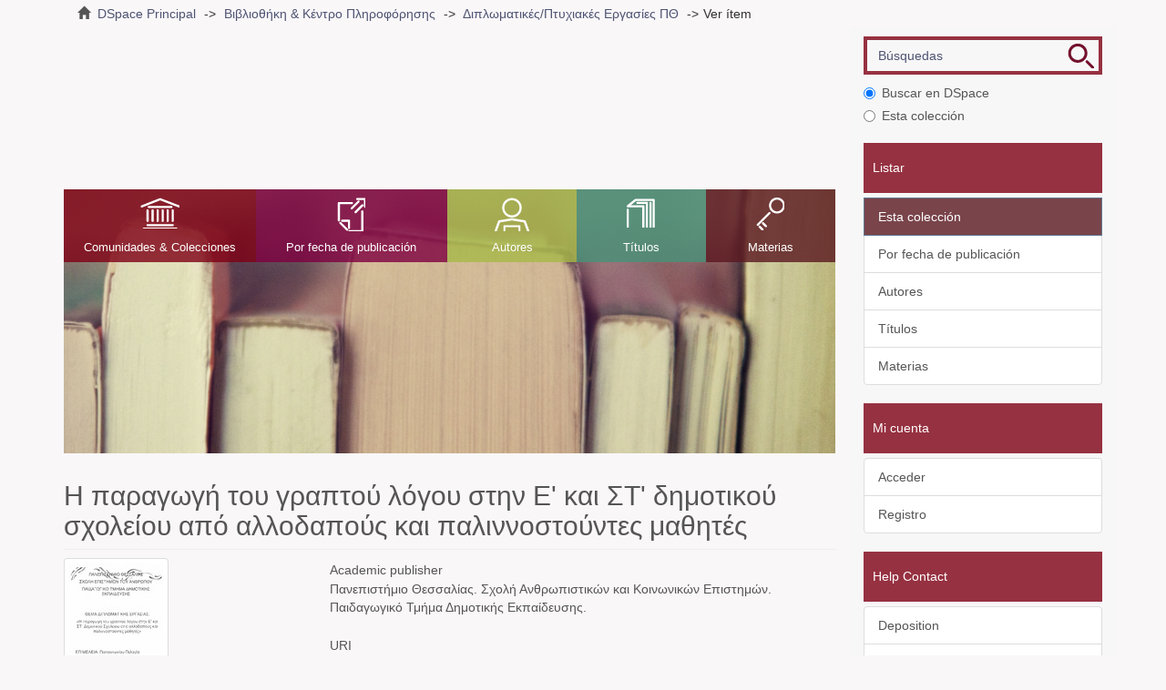

--- FILE ---
content_type: text/html;charset=utf-8
request_url: https://ir.lib.uth.gr/xmlui/handle/11615/13257?locale-attribute=es
body_size: 5424
content:
<!DOCTYPE html>
            <!--[if lt IE 7]> <html class="no-js lt-ie9 lt-ie8 lt-ie7" lang="en"> <![endif]-->
            <!--[if IE 7]>    <html class="no-js lt-ie9 lt-ie8" lang="en"> <![endif]-->
            <!--[if IE 8]>    <html class="no-js lt-ie9" lang="en"> <![endif]-->
            <!--[if gt IE 8]><!--> <html class="no-js" lang="en"> <!--<![endif]-->
            <head><META http-equiv="Content-Type" content="text/html; charset=UTF-8">
<meta content="text/html; charset=UTF-8" http-equiv="Content-Type">
<meta content="IE=edge,chrome=1" http-equiv="X-UA-Compatible">
<meta content="width=device-width,initial-scale=1" name="viewport">
<link rel="shortcut icon" href="/xmlui/themes/Mirage2/images/favicon.ico">
<link rel="apple-touch-icon" href="/xmlui/themes/Mirage2/images/apple-touch-icon.png">
<meta name="Generator" content="DSpace 6.3">
<link href="/xmlui/themes/Mirage2/styles/main.css" rel="stylesheet">
<link type="application/opensearchdescription+xml" rel="search" href="https://ir.lib.uth.gr:443/xmlui/open-search/description.xml" title="DSpace">
<script>
                //Clear default text of empty text areas on focus
                function tFocus(element)
                {
                if (element.value == ' '){element.value='';}
                }
                //Clear default text of empty text areas on submit
                function tSubmit(form)
                {
                var defaultedElements = document.getElementsByTagName("textarea");
                for (var i=0; i != defaultedElements.length; i++){
                if (defaultedElements[i].value == ' '){
                defaultedElements[i].value='';}}
                }
                //Disable pressing 'enter' key to submit a form (otherwise pressing 'enter' causes a submission to start
                over)
                function disableEnterKey(e)
                {
                var key;

                if(window.event)
                key = window.event.keyCode; //Internet Explorer
                else
                key = e.which; //Firefox and Netscape

                if(key == 13) //if "Enter" pressed, then disable!
                return false;
                else
                return true;
                }
            </script><!--[if lt IE 9]>
                <script src="/xmlui/themes/Mirage2/vendor/html5shiv/dist/html5shiv.js"> </script>
                <script src="/xmlui/themes/Mirage2/vendor/respond/dest/respond.min.js"> </script>
                <![endif]--><script src="/xmlui/themes/Mirage2/vendor/modernizr/modernizr.js"> </script>
<title>Η παραγωγή του γραπτού λόγου στην Ε' και ΣΤ' δημοτικού σχολείου από αλλοδαπούς και παλιννοστούντες μαθητές</title>
<link rel="schema.DCTERMS" href="http://purl.org/dc/terms/" />
<link rel="schema.DC" href="http://purl.org/dc/elements/1.1/" />
<meta name="DC.contributor" content="Μήτσης, Ναπολέων Σπ." xml:lang="el" />
<meta name="DC.contributor" content="Τσοκαλίδου, Πετρούλα" xml:lang="el" />
<meta name="DC.creator" content="Παπαντωνίου, Πελαγία" xml:lang="el" />
<meta name="DC.creator" content="Χαλιώτη, Βασιλική" xml:lang="el" />
<meta name="DCTERMS.dateAccepted" content="2015-07-24T12:21:14Z" scheme="DCTERMS.W3CDTF" />
<meta name="DCTERMS.available" content="2015-07-24T12:21:14Z" scheme="DCTERMS.W3CDTF" />
<meta name="DCTERMS.issued" content="2003" scheme="DCTERMS.W3CDTF" />
<meta name="DC.identifier" content="1261" />
<meta name="DC.identifier" content="http://hdl.handle.net/11615/13257" xml:lang="en" scheme="DCTERMS.URI" />
<meta name="DC.description" content="Παρατηρήσεις έκδοσης: κακέκτυπες σελίδες." xml:lang="el" />
<meta name="DC.language" content="el" xml:lang="en" scheme="DCTERMS.RFC1766" />
<meta name="DC.rights" content="Attribution-NonCommercial-NoDerivatives 4.0 International" xml:lang="en" />
<meta name="DC.rights" content="http://creativecommons.org/licenses/by-nc-nd/4.0/" xml:lang="en" scheme="DCTERMS.URI" />
<meta name="DC.subject" content="ΓΡΑΦΗ -- ΜΕΛΕΤΗ ΚΑΙ ΔΙΔΑΣΚΑΛΙΑ (ΣΤΟΙΧΕΙΩΔΗΣ)" xml:lang="el" />
<meta name="DC.subject" content="ΕΚΠΑΙΔΕΥΣΗ -- ΑΛΛΟΔΑΠΟΙ" xml:lang="el" />
<meta name="DC.title" content="Η παραγωγή του γραπτού λόγου στην Ε' και ΣΤ' δημοτικού σχολείου από αλλοδαπούς και παλιννοστούντες μαθητές" xml:lang="el" />
<meta name="DC.type" content="bachelorThesis" xml:lang="en" />
<meta name="DC.rights" content="free" xml:lang="en" />
<meta content="bachelorThesis" name="citation_keywords">
<meta content="Η παραγωγή του γραπτού λόγου στην Ε' και ΣΤ' δημοτικού σχολείου από αλλοδαπούς και παλιννοστούντες μαθητές" name="citation_title">
<meta content="el" name="citation_language">
<meta content="Παπαντωνίου, Πελαγία" name="citation_author">
<meta content="Χαλιώτη, Βασιλική" name="citation_author">
<meta content="http://ir.lib.uth.gr/xmlui/bitstream/11615/13257/1/P0013257.pdf" name="citation_pdf_url">
<meta content="2003" name="citation_date">
<meta content="http://ir.lib.uth.gr/xmlui/handle/11615/13257" name="citation_abstract_html_url">
</head><body class="handle ">
<div class="userBar container"></div>
<header>
<div role="navigation" class="navbar navbar-default navbar-static-top">
<div class="container">
<div class="navbar-header">
<a href="/xmlui/?locale-attribute=" class="navbar-brand"></a><button data-toggle="offcanvas" class="navbar-toggle" type="button"><span class="sr-only">Cambiar navegaci&oacute;n</span><span class="icon-bar"></span><span class="icon-bar"></span><span class="icon-bar"></span></button>
<div class="navbar-header pull-right visible-xs hidden-sm hidden-md hidden-lg">
<ul class="nav nav-pills pull-left ">
<li class="dropdown" id="ds-language-selection-xs">
<button data-toggle="dropdown" class="dropdown-toggle navbar-toggle navbar-link" role="button" href="#" id="language-dropdown-toggle-xs"><b aria-hidden="true" class="visible-xs glyphicon glyphicon-globe"></b></button>
<ul data-no-collapse="true" aria-labelledby="language-dropdown-toggle-xs" role="menu" class="dropdown-menu pull-right">
<li role="presentation">
<a href="https://ir.lib.uth.gr:443/xmlui/handle/11615/13257?locale-attribute=en">English</a>
</li>
<li role="presentation">
<a href="https://ir.lib.uth.gr:443/xmlui/handle/11615/13257?locale-attribute=el">Ελληνικά</a>
</li>
<li role="presentation">
<a href="https://ir.lib.uth.gr:443/xmlui/handle/11615/13257?locale-attribute=de">Deutsch</a>
</li>
<li role="presentation">
<a href="https://ir.lib.uth.gr:443/xmlui/handle/11615/13257?locale-attribute=fr">fran&ccedil;ais</a>
</li>
<li role="presentation">
<a href="https://ir.lib.uth.gr:443/xmlui/handle/11615/13257?locale-attribute=it">italiano</a>
</li>
<li role="presentation" class="">
<a href="https://ir.lib.uth.gr:443/xmlui/handle/11615/13257?locale-attribute=es">espa&ntilde;ol</a>
</li>
</ul>
</li>
<li>
<form method="get" action="/xmlui/login" style="display: inline"></form>
</li>
</ul>
</div>
</div>
<div class="navbar-header pull-right hidden-xs">
<ul class="nav navbar-nav pull-left">
<li class="dropdown" id="ds-language-selection">
<a data-toggle="dropdown" class="dropdown-toggle" role="button" href="#" id="language-dropdown-toggle"><span class="hidden-xs">espa&ntilde;ol&nbsp;<b class="caret"></b></span></a>
<ul data-no-collapse="true" aria-labelledby="language-dropdown-toggle" role="menu" class="dropdown-menu pull-right">
<li role="presentation">
<a href="?locale-attribute=en">English</a>
</li>
<li role="presentation">
<a href="?locale-attribute=el">Ελληνικά</a>
</li>
<li role="presentation">
<a href="?locale-attribute=de">Deutsch</a>
</li>
<li role="presentation">
<a href="?locale-attribute=fr">fran&ccedil;ais</a>
</li>
<li role="presentation">
<a href="?locale-attribute=it">italiano</a>
</li>
<li role="presentation" class="">
<a href="?locale-attribute=es">espa&ntilde;ol</a>
</li>
</ul>
</li>
</ul>
<ul class="nav navbar-nav pull-left">
<li>
<a href="/xmlui/login"><span class="hidden-xs">Login</span></a>
</li>
</ul>
<button type="button" class="navbar-toggle visible-sm" data-toggle="offcanvas"><span class="sr-only">Cambiar navegaci&oacute;n</span><span class="icon-bar"></span><span class="icon-bar"></span><span class="icon-bar"></span></button>
</div>
</div>
</div>
</header>
<div class="trail-wrapper hidden-print">
<div class="container">
<div class="row">
<div class="col-xs-12">
<div class="breadcrumb dropdown visible-xs">
<a data-toggle="dropdown" class="dropdown-toggle" role="button" href="#" id="trail-dropdown-toggle">Ver &iacute;tem&nbsp;<b class="caret"></b></a>
<ul aria-labelledby="trail-dropdown-toggle" role="menu" class="dropdown-menu">
<li role="presentation">
<a role="menuitem" href="/xmlui/"><i aria-hidden="true" class="glyphicon glyphicon-home"></i>&nbsp;
                        DSpace Principal</a>
</li>
<li role="presentation">
<a role="menuitem" href="/xmlui/handle/11615/1">Βιβλιοθήκη &amp; Κέντρο Πληροφόρησης</a>
</li>
<li role="presentation">
<a role="menuitem" href="/xmlui/handle/11615/3">Διπλωματικές/Πτυχιακές Εργασίες ΠΘ</a>
</li>
<li role="presentation" class="disabled">
<a href="#" role="menuitem">Ver &iacute;tem</a>
</li>
</ul>
</div>
<ul class="breadcrumb hidden-xs">
<li>
<i aria-hidden="true" class="glyphicon glyphicon-home"></i>&nbsp;
            <a href="/xmlui/">DSpace Principal</a>
</li>
<li>
<a href="/xmlui/handle/11615/1">Βιβλιοθήκη &amp; Κέντρο Πληροφόρησης</a>
</li>
<li>
<a href="/xmlui/handle/11615/3">Διπλωματικές/Πτυχιακές Εργασίες ΠΘ</a>
</li>
<li class="active">Ver &iacute;tem</li>
</ul>
</div>
</div>
</div>
</div>
<div class="hidden" id="no-js-warning-wrapper">
<div id="no-js-warning">
<div class="notice failure">JavaScript is disabled for your browser. Some features of this site may not work without it.</div>
</div>
</div>
<div class="container" id="main-container">
<div class="row row-offcanvas row-offcanvas-right">
<div class="horizontal-slider clearfix">
<div class="col-xs-12 col-sm-12 col-md-9 main-content">
<div class="main-content-header">
<div class="custom-logo-region">
<a href="/xmlui/?locale-attribute=" class="custom-logo"></a>
</div>
<div class="content-menu">
<div class="content-menu-header">
<a class="list-group-item active all-of-dspace"><span class="h5 list-group-item-heading  h5">Todo DSpace</span></a>
</div>
<ul class="list-group content-menu-items">
<li class="list-group-item content-menu-item item-1">
<a href="/xmlui/community-list">Comunidades &amp; Colecciones</a>
</li>
<li class="list-group-item content-menu-item item-2">
<a href="/xmlui/browse?type=dateissued">Por fecha de publicaci&oacute;n</a>
</li>
<li class="list-group-item content-menu-item item-3">
<a href="/xmlui/browse?type=author">Autores</a>
</li>
<li class="list-group-item content-menu-item item-4">
<a href="/xmlui/browse?type=title">T&iacute;tulos</a>
</li>
<li class="list-group-item content-menu-item item-5">
<a href="/xmlui/browse?type=subject">Materias</a>
</li>
</ul>
</div>
</div>
<div>
<div id="aspect_artifactbrowser_ItemViewer_div_item-view" class="ds-static-div primary">
<!-- External Metadata URL: cocoon://metadata/handle/11615/13257/mets.xml-->
<div class="item-summary-view-metadata">
<h2 class="page-header first-page-header">Η παραγωγή του γραπτού λόγου στην Ε' και ΣΤ' δημοτικού σχολείου από αλλοδαπούς και παλιννοστούντες μαθητές</h2>
<div class="row">
<div class="col-sm-4">
<div class="row">
<div class="col-xs-6 col-sm-12">
<div class="thumbnail">
<img alt="Thumbnail" class="img-thumbnail" src="/xmlui/bitstream/handle/11615/13257/P0013257.pdf.jpg?sequence=3&isAllowed=y"></div>
</div>
<div class="col-xs-6 col-sm-12">
<div class="item-page-field-wrapper table word-break">
<h5>Ver/</h5>
<div>
<a href="/xmlui/bitstream/handle/11615/13257/P0013257.pdf?sequence=1&isAllowed=y"><i aria-hidden="true" class="glyphicon  glyphicon-file"></i> P0013257.pdf (3.363Mb)</a>
</div>
</div>
</div>
</div>
<div class="simple-item-view-authors item-page-field-wrapper table">
<h5>Autor</h5>
<a href="/xmlui/browse?value=%CE%A0%CE%B1%CF%80%CE%B1%CE%BD%CF%84%CF%89%CE%BD%CE%AF%CE%BF%CF%85, %CE%A0%CE%B5%CE%BB%CE%B1%CE%B3%CE%AF%CE%B1&type=author">Παπαντωνίου, Πελαγία</a>; <a href="/xmlui/browse?value=%CE%A7%CE%B1%CE%BB%CE%B9%CF%8E%CF%84%CE%B7, %CE%92%CE%B1%CF%83%CE%B9%CE%BB%CE%B9%CE%BA%CE%AE&type=author">Χαλιώτη, Βασιλική</a>
</div>
<div class="simple-item-view-advisor item-page-field-wrapper table">
<h5>Supervisor name</h5>
<div>Μήτσης, Ναπολέων Σπ.</div>
<div>Τσοκαλίδου, Πετρούλα</div>
</div>
<div class="simple-item-view-date word-break item-page-field-wrapper table">
<h5>Fecha</h5>2003</div>
<div class="simple-item-view-iso item-page-field-wrapper table">
<h5>Language</h5>
<div>el</div>
</div>
<div class="simple-item-view-subject item-page-field-wrapper table">
<h5>Materia</h5>
<div>
<a href="/xmlui/browse?value=%CE%93%CE%A1%CE%91%CE%A6%CE%97 -- %CE%9C%CE%95%CE%9B%CE%95%CE%A4%CE%97 %CE%9A%CE%91%CE%99 %CE%94%CE%99%CE%94%CE%91%CE%A3%CE%9A%CE%91%CE%9B%CE%99%CE%91 (%CE%A3%CE%A4%CE%9F%CE%99%CE%A7%CE%95%CE%99%CE%A9%CE%94%CE%97%CE%A3)&type=subject">ΓΡΑΦΗ -- ΜΕΛΕΤΗ ΚΑΙ ΔΙΔΑΣΚΑΛΙΑ (ΣΤΟΙΧΕΙΩΔΗΣ)</a>
</div>
<div>
<a href="/xmlui/browse?value=%CE%95%CE%9A%CE%A0%CE%91%CE%99%CE%94%CE%95%CE%A5%CE%A3%CE%97 -- %CE%91%CE%9B%CE%9B%CE%9F%CE%94%CE%91%CE%A0%CE%9F%CE%99&type=subject">ΕΚΠΑΙΔΕΥΣΗ -- ΑΛΛΟΔΑΠΟΙ</a>
</div>
</div>
<div class="simple-item-view-description item-page-field-wrapper table">
<h5>Descripci&oacute;n</h5>
<div>Παρατηρήσεις έκδοσης: κακέκτυπες σελίδες.</div>
</div>
<div class="simple-item-view-rights-accessRights item-page-field-wrapper table">
<h5>Access</h5>
<div>free</div>
</div>
<div class="simple-item-view-show-full item-page-field-wrapper table">
<a href="/xmlui/handle/11615/13257?show=full">Mostrar el registro completo del &iacute;tem</a>
</div>
</div>
<div class="col-sm-8">
<div class="simple-item-view-academicPublisher item-page-field-wrapper table">
<h5>Academic publisher</h5>
<div>Πανεπιστήμιο Θεσσαλίας. Σχολή Ανθρωπιστικών και Κοινωνικών Επιστημών. Παιδαγωγικό Τμήμα Δημοτικής Εκπαίδευσης.</div>
</div>
<div class="simple-item-view-uri item-page-field-wrapper table">
<h5>URI</h5>
<span><a href="http://hdl.handle.net/11615/13257">http://hdl.handle.net/11615/13257</a></span>
</div>
<div class="simple-item-view-collections item-page-field-wrapper table">
<h5>Colecciones</h5>
<ul class="ds-referenceSet-list">
<!-- External Metadata URL: cocoon://metadata/handle/11615/17725/mets.xml-->
<li>
<a href="/xmlui/handle/11615/17725">Διπλωματικές/Πτυχιακές Εργασίες (ΠΤΔΕ)</a> [260]</li>
<!-- External Metadata URL: cocoon://metadata/handle/11615/3/mets.xml-->
<li>
<a href="/xmlui/handle/11615/3">Διπλωματικές/Πτυχιακές Εργασίες ΠΘ</a> [10722]</li>
</ul>
</div>
</div>
</div>
</div>
</div>
<div class="row" about="http://hdl.handle.net/11615/13257">
<div class="col-sm-3 col-xs-12">
<a title="Attribution-NonCommercial-NoDerivatives 4.0 International" alt="Attribution-NonCommercial-NoDerivatives 4.0 International" href="http://creativecommons.org/licenses/by-nc-nd/4.0/" rel="license"><img class="img-responsive" src="/xmlui/themes/Mirage2//images/creativecommons/cc-by-nc-nd.png" alt="Attribution-NonCommercial-NoDerivatives 4.0 International"></a>
</div>
<div class="col-sm-8">
<span>Excepto si se se&ntilde;ala otra cosa, la licencia del &iacute;tem se describe como Attribution-NonCommercial-NoDerivatives 4.0 International</span>
</div>
</div>
</div>
<div class="visible-xs visible-sm">
<footer>
<div class="row">
<div class="col-sm-12 funding-logos">
<div class="digital-greece-logo">
<a target="_blank" title="" href=""><img alt="" src="/xmlui/themes/Mirage2//images/digital-greece.png"></a>
</div>
</div>
</div>
<a class="hidden" href="/xmlui/htmlmap" target="_blank">htmlmap&nbsp;</a>
<p>&nbsp;</p>
</footer>
</div>
</div>
<div role="navigation" id="sidebar" class="col-xs-6 col-sm-3 sidebar-offcanvas">
<div class="ds-option-set" id="ds-search-option">
<form method="post" class="" id="ds-search-form" action="/xmlui/discover">
<fieldset>
<div class="input-group">
<input placeholder="B&uacute;squedas" type="text" class="ds-text-field form-control" name="query"><span class="input-group-btn"><button title="Ir" class="ds-button-field btn btn-primary ds-search-btn"><span aria-hidden="true" class=""></span></button></span>
</div>
<div class="radio">
<label><input checked value="" name="scope" type="radio" id="ds-search-form-scope-all">Buscar en DSpace</label>
</div>
<div class="radio">
<label><input name="scope" type="radio" id="ds-search-form-scope-container" value="11615/3">Esta colecci&oacute;n</label>
</div>
</fieldset>
</form>
</div>
<div class="word-break hidden-print" id="ds-options">
<h2 class="ds-option-set-head  h6">Listar</h2>
<div id="aspect_viewArtifacts_Navigation_list_browse" class="list-group">
<a class="list-group-item active all-of-dspace"><span class="h5 list-group-item-heading  h5">Todo DSpace</span></a><a href="/xmlui/community-list" class="list-group-item ds-option all-of-dspace">Comunidades &amp; Colecciones</a><a href="/xmlui/browse?type=dateissued" class="list-group-item ds-option all-of-dspace">Por fecha de publicaci&oacute;n</a><a href="/xmlui/browse?type=author" class="list-group-item ds-option all-of-dspace">Autores</a><a href="/xmlui/browse?type=title" class="list-group-item ds-option all-of-dspace">T&iacute;tulos</a><a href="/xmlui/browse?type=subject" class="list-group-item ds-option all-of-dspace">Materias</a><a class="list-group-item active"><span class="h5 list-group-item-heading  h5">Esta colecci&oacute;n</span></a><a href="/xmlui/handle/11615/3/browse?type=dateissued" class="list-group-item ds-option this-community">Por fecha de publicaci&oacute;n</a><a href="/xmlui/handle/11615/3/browse?type=author" class="list-group-item ds-option this-community">Autores</a><a href="/xmlui/handle/11615/3/browse?type=title" class="list-group-item ds-option this-community">T&iacute;tulos</a><a href="/xmlui/handle/11615/3/browse?type=subject" class="list-group-item ds-option this-community">Materias</a>
</div>
<h2 class="ds-option-set-head  h6">Mi cuenta</h2>
<div id="aspect_viewArtifacts_Navigation_list_account" class="list-group">
<a href="/xmlui/login" class="list-group-item ds-option">Acceder</a><a href="/xmlui/register" class="list-group-item ds-option">Registro</a>
</div>
<div id="aspect_viewArtifacts_Navigation_list_context" class="list-group"></div>
<div id="aspect_viewArtifacts_Navigation_list_administrative" class="list-group"></div>
<div id="aspect_discovery_Navigation_list_discovery" class="list-group"></div>
</div>
<div class="static-options">
<div class="ds-option-set-head base-head">Help Contact</div>
<div class="list-group">
<a href="/xmlui/handle/11615/39667/submit?locale-attribute=" class="list-group-item">Deposition</a><a href="/xmlui/page/about?locale-attribute=" class="list-group-item">About</a><a href="http://194.177.204.148:5480/mediawiki/index.php/%CE%91%CF%81%CF%87%CE%B9%CE%BA%CE%AE_%CF%83%CE%B5%CE%BB%CE%AF%CE%B4%CE%B1?uselang=" target="_blank" class="list-group-item">Help</a><a href="/xmlui/contact?locale-attribute=" class="list-group-item">Contacto</a>
</div>
</div>
<div class="custom-language-selector">
<div class="ds-option-set-head base-head">Choose Language<a class="list-group-item active all-of-dspace"><span class="h5 list-group-item-heading  h5">Todo DSpace</span></a>
</div>
<div class="list-group">
<a class="list-group-item" href="https://ir.lib.uth.gr:443/xmlui/handle/11615/13257?locale-attribute=en">English</a><a class="list-group-item" href="https://ir.lib.uth.gr:443/xmlui/handle/11615/13257?locale-attribute=el">Ελληνικά</a>
</div>
</div>
</div>
</div>
</div>
<div class="hidden-xs hidden-sm">
<footer>
<div class="row">
<div class="col-sm-12 funding-logos">
<div class="digital-greece-logo">
<a target="_blank" title="" href=""><img alt="" src="/xmlui/themes/Mirage2//images/digital-greece.png"></a>
</div>
</div>
</div>
<a class="hidden" href="/xmlui/htmlmap" target="_blank">htmlmap&nbsp;</a>
<p>&nbsp;</p>
</footer>
</div>
</div>
<script type="text/javascript">
                         if(typeof window.publication === 'undefined'){
                            window.publication={};
                          };
                        window.publication.contextPath= '/xmlui';window.publication.themePath= '/xmlui/themes/Mirage2/';</script><script>if(!window.DSpace){window.DSpace={};}window.DSpace.context_path='/xmlui';window.DSpace.theme_path='/xmlui/themes/Mirage2/';</script><script src="/xmlui/themes/Mirage2/scripts/theme.js"> </script><script>
                (function(i,s,o,g,r,a,m){i['GoogleAnalyticsObject']=r;i[r]=i[r]||function(){
                (i[r].q=i[r].q||[]).push(arguments)},i[r].l=1*new Date();a=s.createElement(o),
                m=s.getElementsByTagName(o)[0];a.async=1;a.src=g;m.parentNode.insertBefore(a,m)
                })(window,document,'script','//www.google-analytics.com/analytics.js','ga');

                ga('create', 'UA-67361516-1', 'ir.lib.uth.gr');
                ga('send', 'pageview');
            </script>
</body></html>


--- FILE ---
content_type: text/plain
request_url: https://www.google-analytics.com/j/collect?v=1&_v=j102&a=1343175606&t=pageview&_s=1&dl=https%3A%2F%2Fir.lib.uth.gr%2Fxmlui%2Fhandle%2F11615%2F13257%3Flocale-attribute%3Des&ul=en-us%40posix&dt=%CE%97%20%CF%80%CE%B1%CF%81%CE%B1%CE%B3%CF%89%CE%B3%CE%AE%20%CF%84%CE%BF%CF%85%20%CE%B3%CF%81%CE%B1%CF%80%CF%84%CE%BF%CF%8D%20%CE%BB%CF%8C%CE%B3%CE%BF%CF%85%20%CF%83%CF%84%CE%B7%CE%BD%20%CE%95%27%20%CE%BA%CE%B1%CE%B9%20%CE%A3%CE%A4%27%20%CE%B4%CE%B7%CE%BC%CE%BF%CF%84%CE%B9%CE%BA%CE%BF%CF%8D%20%CF%83%CF%87%CE%BF%CE%BB%CE%B5%CE%AF%CE%BF%CF%85%20%CE%B1%CF%80%CF%8C%20%CE%B1%CE%BB%CE%BB%CE%BF%CE%B4%CE%B1%CF%80%CE%BF%CF%8D%CF%82%20%CE%BA%CE%B1%CE%B9%20%CF%80%CE%B1%CE%BB%CE%B9%CE%BD%CE%BD%CE%BF%CF%83%CF%84%CE%BF%CF%8D%CE%BD%CF%84%CE%B5%CF%82%20%CE%BC%CE%B1%CE%B8%CE%B7%CF%84%CE%AD%CF%82&sr=1280x720&vp=1280x720&_u=IEBAAAABAAAAACAAI~&jid=1685591479&gjid=1135489007&cid=1798179994.1769753707&tid=UA-67361516-1&_gid=1618361319.1769753707&_r=1&_slc=1&z=131431425
body_size: -449
content:
2,cG-YE7XX2L086